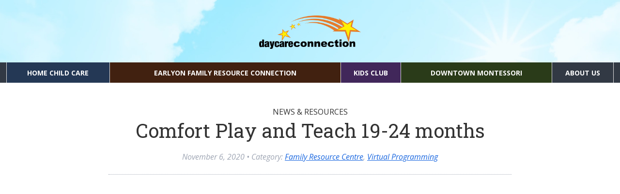

--- FILE ---
content_type: text/html; charset=UTF-8
request_url: https://daycareconnection.net/2020/11/06/comfort-play-and-teach-19-24-months/
body_size: 9717
content:
<!doctype html>

<!--[if lt IE 7]><html dir="ltr" lang="en-CA" prefix="og: https://ogp.me/ns#" class="no-js lt-ie9 lt-ie8 lt-ie7"><![endif]-->
<!--[if (IE 7)&!(IEMobile)]><html dir="ltr" lang="en-CA" prefix="og: https://ogp.me/ns#" class="no-js lt-ie9 lt-ie8"><![endif]-->
<!--[if (IE 8)&!(IEMobile)]><html dir="ltr" lang="en-CA" prefix="og: https://ogp.me/ns#" class="no-js lt-ie9"><![endif]-->
<!--[if gt IE 8]><!--> <html dir="ltr" lang="en-CA" prefix="og: https://ogp.me/ns#" class="no-js"><!--<![endif]-->

	<head>
		<meta charset="utf-8">

				<meta http-equiv="X-UA-Compatible" content="IE=edge">

		

				<meta name="HandheldFriendly" content="True">
		<meta name="MobileOptimized" content="320">
		<meta name="viewport" content="width=device-width, initial-scale=1"/>

				<link rel="apple-touch-icon" href="https://daycareconnection.net/wp-content/themes/dcc-2020/library/images/apple-touch-icon.png">
		<link rel="icon" href="https://daycareconnection.net/wp-content/themes/dcc-2020/favicon.png">
		<!--[if IE]>
			<link rel="shortcut icon" href="https://daycareconnection.net/wp-content/themes/dcc-2020/favicon.ico">
		<![endif]-->
				<meta name="msapplication-TileColor" content="#f01d4f">
		<meta name="msapplication-TileImage" content="https://daycareconnection.net/wp-content/themes/dcc-2020/library/images/win8-tile-icon.png">
            <meta name="theme-color" content="#121212">

		<link rel="pingback" href="https://daycareconnection.net/xmlrpc.php">

					<style>img:is([sizes="auto" i], [sizes^="auto," i]) { contain-intrinsic-size: 3000px 1500px }</style>
	
		<!-- All in One SEO 4.9.3 - aioseo.com -->
		<title>Comfort Play and Teach 19-24 months - Daycare Connection</title>
	<meta name="description" content="Jen talks about ways to comfort play and teach toddler&#039;s who are between 19 and 24 months old across the developmental domains." />
	<meta name="robots" content="max-image-preview:large" />
	<meta name="author" content="Jennifer Hooker"/>
	<link rel="canonical" href="https://daycareconnection.net/2020/11/06/comfort-play-and-teach-19-24-months/" />
	<meta name="generator" content="All in One SEO (AIOSEO) 4.9.3" />
		<meta property="og:locale" content="en_US" />
		<meta property="og:site_name" content="Daycare Connection -" />
		<meta property="og:type" content="article" />
		<meta property="og:title" content="Comfort Play and Teach 19-24 months - Daycare Connection" />
		<meta property="og:description" content="Jen talks about ways to comfort play and teach toddler&#039;s who are between 19 and 24 months old across the developmental domains." />
		<meta property="og:url" content="https://daycareconnection.net/2020/11/06/comfort-play-and-teach-19-24-months/" />
		<meta property="article:published_time" content="2020-11-06T16:00:09+00:00" />
		<meta property="article:modified_time" content="2020-11-07T23:40:40+00:00" />
		<meta property="article:publisher" content="https://www.facebook.com/FamilyResourceConnect" />
		<meta name="twitter:card" content="summary" />
		<meta name="twitter:title" content="Comfort Play and Teach 19-24 months - Daycare Connection" />
		<meta name="twitter:description" content="Jen talks about ways to comfort play and teach toddler&#039;s who are between 19 and 24 months old across the developmental domains." />
		<script type="application/ld+json" class="aioseo-schema">
			{"@context":"https:\/\/schema.org","@graph":[{"@type":"BlogPosting","@id":"https:\/\/daycareconnection.net\/2020\/11\/06\/comfort-play-and-teach-19-24-months\/#blogposting","name":"Comfort Play and Teach 19-24 months - Daycare Connection","headline":"Comfort Play and Teach 19-24 months","author":{"@id":"https:\/\/daycareconnection.net\/author\/jhooker\/#author"},"publisher":{"@id":"https:\/\/daycareconnection.net\/#organization"},"datePublished":"2020-11-06T11:00:09-05:00","dateModified":"2020-11-07T18:40:40-05:00","inLanguage":"en-CA","mainEntityOfPage":{"@id":"https:\/\/daycareconnection.net\/2020\/11\/06\/comfort-play-and-teach-19-24-months\/#webpage"},"isPartOf":{"@id":"https:\/\/daycareconnection.net\/2020\/11\/06\/comfort-play-and-teach-19-24-months\/#webpage"},"articleSection":"Family Resource Centre, Virtual Programming"},{"@type":"BreadcrumbList","@id":"https:\/\/daycareconnection.net\/2020\/11\/06\/comfort-play-and-teach-19-24-months\/#breadcrumblist","itemListElement":[{"@type":"ListItem","@id":"https:\/\/daycareconnection.net#listItem","position":1,"name":"Home","item":"https:\/\/daycareconnection.net","nextItem":{"@type":"ListItem","@id":"https:\/\/daycareconnection.net\/news-and-updates\/family-resource-centre\/#listItem","name":"Family Resource Centre"}},{"@type":"ListItem","@id":"https:\/\/daycareconnection.net\/news-and-updates\/family-resource-centre\/#listItem","position":2,"name":"Family Resource Centre","item":"https:\/\/daycareconnection.net\/news-and-updates\/family-resource-centre\/","nextItem":{"@type":"ListItem","@id":"https:\/\/daycareconnection.net\/news-and-updates\/family-resource-centre\/virtual-programming\/#listItem","name":"Virtual Programming"},"previousItem":{"@type":"ListItem","@id":"https:\/\/daycareconnection.net#listItem","name":"Home"}},{"@type":"ListItem","@id":"https:\/\/daycareconnection.net\/news-and-updates\/family-resource-centre\/virtual-programming\/#listItem","position":3,"name":"Virtual Programming","item":"https:\/\/daycareconnection.net\/news-and-updates\/family-resource-centre\/virtual-programming\/","nextItem":{"@type":"ListItem","@id":"https:\/\/daycareconnection.net\/2020\/11\/06\/comfort-play-and-teach-19-24-months\/#listItem","name":"Comfort Play and Teach 19-24 months"},"previousItem":{"@type":"ListItem","@id":"https:\/\/daycareconnection.net\/news-and-updates\/family-resource-centre\/#listItem","name":"Family Resource Centre"}},{"@type":"ListItem","@id":"https:\/\/daycareconnection.net\/2020\/11\/06\/comfort-play-and-teach-19-24-months\/#listItem","position":4,"name":"Comfort Play and Teach 19-24 months","previousItem":{"@type":"ListItem","@id":"https:\/\/daycareconnection.net\/news-and-updates\/family-resource-centre\/virtual-programming\/#listItem","name":"Virtual Programming"}}]},{"@type":"Organization","@id":"https:\/\/daycareconnection.net\/#organization","name":"Daycare Connection","url":"https:\/\/daycareconnection.net\/","telephone":"+14166900102","sameAs":["https:\/\/www.facebook.com\/FamilyResourceConnect","https:\/\/www.instagram.com\/dcchomecarefamilyresource\/"]},{"@type":"Person","@id":"https:\/\/daycareconnection.net\/author\/jhooker\/#author","url":"https:\/\/daycareconnection.net\/author\/jhooker\/","name":"Jennifer Hooker","image":{"@type":"ImageObject","@id":"https:\/\/daycareconnection.net\/2020\/11\/06\/comfort-play-and-teach-19-24-months\/#authorImage","url":"https:\/\/secure.gravatar.com\/avatar\/d372c31bc40c2a2d8a5c6ad9c013254f9b2cdd609e6e3f8cfe92caabe6e06af3?s=96&d=mm&r=g","width":96,"height":96,"caption":"Jennifer Hooker"}},{"@type":"WebPage","@id":"https:\/\/daycareconnection.net\/2020\/11\/06\/comfort-play-and-teach-19-24-months\/#webpage","url":"https:\/\/daycareconnection.net\/2020\/11\/06\/comfort-play-and-teach-19-24-months\/","name":"Comfort Play and Teach 19-24 months - Daycare Connection","description":"Jen talks about ways to comfort play and teach toddler's who are between 19 and 24 months old across the developmental domains.","inLanguage":"en-CA","isPartOf":{"@id":"https:\/\/daycareconnection.net\/#website"},"breadcrumb":{"@id":"https:\/\/daycareconnection.net\/2020\/11\/06\/comfort-play-and-teach-19-24-months\/#breadcrumblist"},"author":{"@id":"https:\/\/daycareconnection.net\/author\/jhooker\/#author"},"creator":{"@id":"https:\/\/daycareconnection.net\/author\/jhooker\/#author"},"datePublished":"2020-11-06T11:00:09-05:00","dateModified":"2020-11-07T18:40:40-05:00"},{"@type":"WebSite","@id":"https:\/\/daycareconnection.net\/#website","url":"https:\/\/daycareconnection.net\/","name":"Daycare Connection","inLanguage":"en-CA","publisher":{"@id":"https:\/\/daycareconnection.net\/#organization"}}]}
		</script>
		<!-- All in One SEO -->

<link rel='dns-prefetch' href='//fonts.googleapis.com' />
<link rel="alternate" type="application/rss+xml" title="Daycare Connection &raquo; Feed" href="https://daycareconnection.net/feed/" />
<link rel="alternate" type="application/rss+xml" title="Daycare Connection &raquo; Comments Feed" href="https://daycareconnection.net/comments/feed/" />
<link rel="alternate" type="application/rss+xml" title="Daycare Connection &raquo; Comfort Play and Teach 19-24 months Comments Feed" href="https://daycareconnection.net/2020/11/06/comfort-play-and-teach-19-24-months/feed/" />
		<!-- This site uses the Google Analytics by MonsterInsights plugin v9.11.1 - Using Analytics tracking - https://www.monsterinsights.com/ -->
							<script src="//www.googletagmanager.com/gtag/js?id=G-1XMJMM2JHQ"  data-cfasync="false" data-wpfc-render="false" type="text/javascript" async></script>
			<script data-cfasync="false" data-wpfc-render="false" type="text/javascript">
				var mi_version = '9.11.1';
				var mi_track_user = true;
				var mi_no_track_reason = '';
								var MonsterInsightsDefaultLocations = {"page_location":"https:\/\/daycareconnection.net\/2020\/11\/06\/comfort-play-and-teach-19-24-months\/"};
								if ( typeof MonsterInsightsPrivacyGuardFilter === 'function' ) {
					var MonsterInsightsLocations = (typeof MonsterInsightsExcludeQuery === 'object') ? MonsterInsightsPrivacyGuardFilter( MonsterInsightsExcludeQuery ) : MonsterInsightsPrivacyGuardFilter( MonsterInsightsDefaultLocations );
				} else {
					var MonsterInsightsLocations = (typeof MonsterInsightsExcludeQuery === 'object') ? MonsterInsightsExcludeQuery : MonsterInsightsDefaultLocations;
				}

								var disableStrs = [
										'ga-disable-G-1XMJMM2JHQ',
									];

				/* Function to detect opted out users */
				function __gtagTrackerIsOptedOut() {
					for (var index = 0; index < disableStrs.length; index++) {
						if (document.cookie.indexOf(disableStrs[index] + '=true') > -1) {
							return true;
						}
					}

					return false;
				}

				/* Disable tracking if the opt-out cookie exists. */
				if (__gtagTrackerIsOptedOut()) {
					for (var index = 0; index < disableStrs.length; index++) {
						window[disableStrs[index]] = true;
					}
				}

				/* Opt-out function */
				function __gtagTrackerOptout() {
					for (var index = 0; index < disableStrs.length; index++) {
						document.cookie = disableStrs[index] + '=true; expires=Thu, 31 Dec 2099 23:59:59 UTC; path=/';
						window[disableStrs[index]] = true;
					}
				}

				if ('undefined' === typeof gaOptout) {
					function gaOptout() {
						__gtagTrackerOptout();
					}
				}
								window.dataLayer = window.dataLayer || [];

				window.MonsterInsightsDualTracker = {
					helpers: {},
					trackers: {},
				};
				if (mi_track_user) {
					function __gtagDataLayer() {
						dataLayer.push(arguments);
					}

					function __gtagTracker(type, name, parameters) {
						if (!parameters) {
							parameters = {};
						}

						if (parameters.send_to) {
							__gtagDataLayer.apply(null, arguments);
							return;
						}

						if (type === 'event') {
														parameters.send_to = monsterinsights_frontend.v4_id;
							var hookName = name;
							if (typeof parameters['event_category'] !== 'undefined') {
								hookName = parameters['event_category'] + ':' + name;
							}

							if (typeof MonsterInsightsDualTracker.trackers[hookName] !== 'undefined') {
								MonsterInsightsDualTracker.trackers[hookName](parameters);
							} else {
								__gtagDataLayer('event', name, parameters);
							}
							
						} else {
							__gtagDataLayer.apply(null, arguments);
						}
					}

					__gtagTracker('js', new Date());
					__gtagTracker('set', {
						'developer_id.dZGIzZG': true,
											});
					if ( MonsterInsightsLocations.page_location ) {
						__gtagTracker('set', MonsterInsightsLocations);
					}
										__gtagTracker('config', 'G-1XMJMM2JHQ', {"forceSSL":"true","link_attribution":"true"} );
										window.gtag = __gtagTracker;										(function () {
						/* https://developers.google.com/analytics/devguides/collection/analyticsjs/ */
						/* ga and __gaTracker compatibility shim. */
						var noopfn = function () {
							return null;
						};
						var newtracker = function () {
							return new Tracker();
						};
						var Tracker = function () {
							return null;
						};
						var p = Tracker.prototype;
						p.get = noopfn;
						p.set = noopfn;
						p.send = function () {
							var args = Array.prototype.slice.call(arguments);
							args.unshift('send');
							__gaTracker.apply(null, args);
						};
						var __gaTracker = function () {
							var len = arguments.length;
							if (len === 0) {
								return;
							}
							var f = arguments[len - 1];
							if (typeof f !== 'object' || f === null || typeof f.hitCallback !== 'function') {
								if ('send' === arguments[0]) {
									var hitConverted, hitObject = false, action;
									if ('event' === arguments[1]) {
										if ('undefined' !== typeof arguments[3]) {
											hitObject = {
												'eventAction': arguments[3],
												'eventCategory': arguments[2],
												'eventLabel': arguments[4],
												'value': arguments[5] ? arguments[5] : 1,
											}
										}
									}
									if ('pageview' === arguments[1]) {
										if ('undefined' !== typeof arguments[2]) {
											hitObject = {
												'eventAction': 'page_view',
												'page_path': arguments[2],
											}
										}
									}
									if (typeof arguments[2] === 'object') {
										hitObject = arguments[2];
									}
									if (typeof arguments[5] === 'object') {
										Object.assign(hitObject, arguments[5]);
									}
									if ('undefined' !== typeof arguments[1].hitType) {
										hitObject = arguments[1];
										if ('pageview' === hitObject.hitType) {
											hitObject.eventAction = 'page_view';
										}
									}
									if (hitObject) {
										action = 'timing' === arguments[1].hitType ? 'timing_complete' : hitObject.eventAction;
										hitConverted = mapArgs(hitObject);
										__gtagTracker('event', action, hitConverted);
									}
								}
								return;
							}

							function mapArgs(args) {
								var arg, hit = {};
								var gaMap = {
									'eventCategory': 'event_category',
									'eventAction': 'event_action',
									'eventLabel': 'event_label',
									'eventValue': 'event_value',
									'nonInteraction': 'non_interaction',
									'timingCategory': 'event_category',
									'timingVar': 'name',
									'timingValue': 'value',
									'timingLabel': 'event_label',
									'page': 'page_path',
									'location': 'page_location',
									'title': 'page_title',
									'referrer' : 'page_referrer',
								};
								for (arg in args) {
																		if (!(!args.hasOwnProperty(arg) || !gaMap.hasOwnProperty(arg))) {
										hit[gaMap[arg]] = args[arg];
									} else {
										hit[arg] = args[arg];
									}
								}
								return hit;
							}

							try {
								f.hitCallback();
							} catch (ex) {
							}
						};
						__gaTracker.create = newtracker;
						__gaTracker.getByName = newtracker;
						__gaTracker.getAll = function () {
							return [];
						};
						__gaTracker.remove = noopfn;
						__gaTracker.loaded = true;
						window['__gaTracker'] = __gaTracker;
					})();
									} else {
										console.log("");
					(function () {
						function __gtagTracker() {
							return null;
						}

						window['__gtagTracker'] = __gtagTracker;
						window['gtag'] = __gtagTracker;
					})();
									}
			</script>
							<!-- / Google Analytics by MonsterInsights -->
		<link rel='stylesheet' id='wp-block-library-css' href='https://daycareconnection.net/wp-includes/css/dist/block-library/style.min.css' type='text/css' media='all' />
<style id='classic-theme-styles-inline-css' type='text/css'>
/*! This file is auto-generated */
.wp-block-button__link{color:#fff;background-color:#32373c;border-radius:9999px;box-shadow:none;text-decoration:none;padding:calc(.667em + 2px) calc(1.333em + 2px);font-size:1.125em}.wp-block-file__button{background:#32373c;color:#fff;text-decoration:none}
</style>
<link rel='stylesheet' id='aioseo/css/src/vue/standalone/blocks/table-of-contents/global.scss-css' href='https://daycareconnection.net/wp-content/plugins/all-in-one-seo-pack/dist/Lite/assets/css/table-of-contents/global.e90f6d47.css' type='text/css' media='all' />
<style id='pdfemb-pdf-embedder-viewer-style-inline-css' type='text/css'>
.wp-block-pdfemb-pdf-embedder-viewer{max-width:none}

</style>
<style id='global-styles-inline-css' type='text/css'>
:root{--wp--preset--aspect-ratio--square: 1;--wp--preset--aspect-ratio--4-3: 4/3;--wp--preset--aspect-ratio--3-4: 3/4;--wp--preset--aspect-ratio--3-2: 3/2;--wp--preset--aspect-ratio--2-3: 2/3;--wp--preset--aspect-ratio--16-9: 16/9;--wp--preset--aspect-ratio--9-16: 9/16;--wp--preset--color--black: #000000;--wp--preset--color--cyan-bluish-gray: #abb8c3;--wp--preset--color--white: #ffffff;--wp--preset--color--pale-pink: #f78da7;--wp--preset--color--vivid-red: #cf2e2e;--wp--preset--color--luminous-vivid-orange: #ff6900;--wp--preset--color--luminous-vivid-amber: #fcb900;--wp--preset--color--light-green-cyan: #7bdcb5;--wp--preset--color--vivid-green-cyan: #00d084;--wp--preset--color--pale-cyan-blue: #8ed1fc;--wp--preset--color--vivid-cyan-blue: #0693e3;--wp--preset--color--vivid-purple: #9b51e0;--wp--preset--gradient--vivid-cyan-blue-to-vivid-purple: linear-gradient(135deg,rgba(6,147,227,1) 0%,rgb(155,81,224) 100%);--wp--preset--gradient--light-green-cyan-to-vivid-green-cyan: linear-gradient(135deg,rgb(122,220,180) 0%,rgb(0,208,130) 100%);--wp--preset--gradient--luminous-vivid-amber-to-luminous-vivid-orange: linear-gradient(135deg,rgba(252,185,0,1) 0%,rgba(255,105,0,1) 100%);--wp--preset--gradient--luminous-vivid-orange-to-vivid-red: linear-gradient(135deg,rgba(255,105,0,1) 0%,rgb(207,46,46) 100%);--wp--preset--gradient--very-light-gray-to-cyan-bluish-gray: linear-gradient(135deg,rgb(238,238,238) 0%,rgb(169,184,195) 100%);--wp--preset--gradient--cool-to-warm-spectrum: linear-gradient(135deg,rgb(74,234,220) 0%,rgb(151,120,209) 20%,rgb(207,42,186) 40%,rgb(238,44,130) 60%,rgb(251,105,98) 80%,rgb(254,248,76) 100%);--wp--preset--gradient--blush-light-purple: linear-gradient(135deg,rgb(255,206,236) 0%,rgb(152,150,240) 100%);--wp--preset--gradient--blush-bordeaux: linear-gradient(135deg,rgb(254,205,165) 0%,rgb(254,45,45) 50%,rgb(107,0,62) 100%);--wp--preset--gradient--luminous-dusk: linear-gradient(135deg,rgb(255,203,112) 0%,rgb(199,81,192) 50%,rgb(65,88,208) 100%);--wp--preset--gradient--pale-ocean: linear-gradient(135deg,rgb(255,245,203) 0%,rgb(182,227,212) 50%,rgb(51,167,181) 100%);--wp--preset--gradient--electric-grass: linear-gradient(135deg,rgb(202,248,128) 0%,rgb(113,206,126) 100%);--wp--preset--gradient--midnight: linear-gradient(135deg,rgb(2,3,129) 0%,rgb(40,116,252) 100%);--wp--preset--font-size--small: 13px;--wp--preset--font-size--medium: 20px;--wp--preset--font-size--large: 36px;--wp--preset--font-size--x-large: 42px;--wp--preset--spacing--20: 0.44rem;--wp--preset--spacing--30: 0.67rem;--wp--preset--spacing--40: 1rem;--wp--preset--spacing--50: 1.5rem;--wp--preset--spacing--60: 2.25rem;--wp--preset--spacing--70: 3.38rem;--wp--preset--spacing--80: 5.06rem;--wp--preset--shadow--natural: 6px 6px 9px rgba(0, 0, 0, 0.2);--wp--preset--shadow--deep: 12px 12px 50px rgba(0, 0, 0, 0.4);--wp--preset--shadow--sharp: 6px 6px 0px rgba(0, 0, 0, 0.2);--wp--preset--shadow--outlined: 6px 6px 0px -3px rgba(255, 255, 255, 1), 6px 6px rgba(0, 0, 0, 1);--wp--preset--shadow--crisp: 6px 6px 0px rgba(0, 0, 0, 1);}:where(.is-layout-flex){gap: 0.5em;}:where(.is-layout-grid){gap: 0.5em;}body .is-layout-flex{display: flex;}.is-layout-flex{flex-wrap: wrap;align-items: center;}.is-layout-flex > :is(*, div){margin: 0;}body .is-layout-grid{display: grid;}.is-layout-grid > :is(*, div){margin: 0;}:where(.wp-block-columns.is-layout-flex){gap: 2em;}:where(.wp-block-columns.is-layout-grid){gap: 2em;}:where(.wp-block-post-template.is-layout-flex){gap: 1.25em;}:where(.wp-block-post-template.is-layout-grid){gap: 1.25em;}.has-black-color{color: var(--wp--preset--color--black) !important;}.has-cyan-bluish-gray-color{color: var(--wp--preset--color--cyan-bluish-gray) !important;}.has-white-color{color: var(--wp--preset--color--white) !important;}.has-pale-pink-color{color: var(--wp--preset--color--pale-pink) !important;}.has-vivid-red-color{color: var(--wp--preset--color--vivid-red) !important;}.has-luminous-vivid-orange-color{color: var(--wp--preset--color--luminous-vivid-orange) !important;}.has-luminous-vivid-amber-color{color: var(--wp--preset--color--luminous-vivid-amber) !important;}.has-light-green-cyan-color{color: var(--wp--preset--color--light-green-cyan) !important;}.has-vivid-green-cyan-color{color: var(--wp--preset--color--vivid-green-cyan) !important;}.has-pale-cyan-blue-color{color: var(--wp--preset--color--pale-cyan-blue) !important;}.has-vivid-cyan-blue-color{color: var(--wp--preset--color--vivid-cyan-blue) !important;}.has-vivid-purple-color{color: var(--wp--preset--color--vivid-purple) !important;}.has-black-background-color{background-color: var(--wp--preset--color--black) !important;}.has-cyan-bluish-gray-background-color{background-color: var(--wp--preset--color--cyan-bluish-gray) !important;}.has-white-background-color{background-color: var(--wp--preset--color--white) !important;}.has-pale-pink-background-color{background-color: var(--wp--preset--color--pale-pink) !important;}.has-vivid-red-background-color{background-color: var(--wp--preset--color--vivid-red) !important;}.has-luminous-vivid-orange-background-color{background-color: var(--wp--preset--color--luminous-vivid-orange) !important;}.has-luminous-vivid-amber-background-color{background-color: var(--wp--preset--color--luminous-vivid-amber) !important;}.has-light-green-cyan-background-color{background-color: var(--wp--preset--color--light-green-cyan) !important;}.has-vivid-green-cyan-background-color{background-color: var(--wp--preset--color--vivid-green-cyan) !important;}.has-pale-cyan-blue-background-color{background-color: var(--wp--preset--color--pale-cyan-blue) !important;}.has-vivid-cyan-blue-background-color{background-color: var(--wp--preset--color--vivid-cyan-blue) !important;}.has-vivid-purple-background-color{background-color: var(--wp--preset--color--vivid-purple) !important;}.has-black-border-color{border-color: var(--wp--preset--color--black) !important;}.has-cyan-bluish-gray-border-color{border-color: var(--wp--preset--color--cyan-bluish-gray) !important;}.has-white-border-color{border-color: var(--wp--preset--color--white) !important;}.has-pale-pink-border-color{border-color: var(--wp--preset--color--pale-pink) !important;}.has-vivid-red-border-color{border-color: var(--wp--preset--color--vivid-red) !important;}.has-luminous-vivid-orange-border-color{border-color: var(--wp--preset--color--luminous-vivid-orange) !important;}.has-luminous-vivid-amber-border-color{border-color: var(--wp--preset--color--luminous-vivid-amber) !important;}.has-light-green-cyan-border-color{border-color: var(--wp--preset--color--light-green-cyan) !important;}.has-vivid-green-cyan-border-color{border-color: var(--wp--preset--color--vivid-green-cyan) !important;}.has-pale-cyan-blue-border-color{border-color: var(--wp--preset--color--pale-cyan-blue) !important;}.has-vivid-cyan-blue-border-color{border-color: var(--wp--preset--color--vivid-cyan-blue) !important;}.has-vivid-purple-border-color{border-color: var(--wp--preset--color--vivid-purple) !important;}.has-vivid-cyan-blue-to-vivid-purple-gradient-background{background: var(--wp--preset--gradient--vivid-cyan-blue-to-vivid-purple) !important;}.has-light-green-cyan-to-vivid-green-cyan-gradient-background{background: var(--wp--preset--gradient--light-green-cyan-to-vivid-green-cyan) !important;}.has-luminous-vivid-amber-to-luminous-vivid-orange-gradient-background{background: var(--wp--preset--gradient--luminous-vivid-amber-to-luminous-vivid-orange) !important;}.has-luminous-vivid-orange-to-vivid-red-gradient-background{background: var(--wp--preset--gradient--luminous-vivid-orange-to-vivid-red) !important;}.has-very-light-gray-to-cyan-bluish-gray-gradient-background{background: var(--wp--preset--gradient--very-light-gray-to-cyan-bluish-gray) !important;}.has-cool-to-warm-spectrum-gradient-background{background: var(--wp--preset--gradient--cool-to-warm-spectrum) !important;}.has-blush-light-purple-gradient-background{background: var(--wp--preset--gradient--blush-light-purple) !important;}.has-blush-bordeaux-gradient-background{background: var(--wp--preset--gradient--blush-bordeaux) !important;}.has-luminous-dusk-gradient-background{background: var(--wp--preset--gradient--luminous-dusk) !important;}.has-pale-ocean-gradient-background{background: var(--wp--preset--gradient--pale-ocean) !important;}.has-electric-grass-gradient-background{background: var(--wp--preset--gradient--electric-grass) !important;}.has-midnight-gradient-background{background: var(--wp--preset--gradient--midnight) !important;}.has-small-font-size{font-size: var(--wp--preset--font-size--small) !important;}.has-medium-font-size{font-size: var(--wp--preset--font-size--medium) !important;}.has-large-font-size{font-size: var(--wp--preset--font-size--large) !important;}.has-x-large-font-size{font-size: var(--wp--preset--font-size--x-large) !important;}
:where(.wp-block-post-template.is-layout-flex){gap: 1.25em;}:where(.wp-block-post-template.is-layout-grid){gap: 1.25em;}
:where(.wp-block-columns.is-layout-flex){gap: 2em;}:where(.wp-block-columns.is-layout-grid){gap: 2em;}
:root :where(.wp-block-pullquote){font-size: 1.5em;line-height: 1.6;}
</style>
<link rel='stylesheet' id='pb-accordion-blocks-style-css' href='https://daycareconnection.net/wp-content/plugins/accordion-blocks/build/index.css' type='text/css' media='all' />
<link rel='stylesheet' id='vfb-pro-css' href='https://daycareconnection.net/wp-content/plugins/vfb-pro/public/assets/css/vfb-style.min.css' type='text/css' media='all' />
<link rel='stylesheet' id='googleFonts-css' href='//fonts.googleapis.com/css?family=Roboto+Slab%3A400%7COpen+Sans%3A400%2C400i%2C700%2C700i' type='text/css' media='all' />
<link rel='stylesheet' id='shiftnav-css' href='https://daycareconnection.net/wp-content/plugins/shiftnav-responsive-mobile-menu/assets/css/shiftnav.min.css' type='text/css' media='all' />
<link rel='stylesheet' id='shiftnav-font-awesome-css' href='https://daycareconnection.net/wp-content/plugins/shiftnav-responsive-mobile-menu/assets/css/fontawesome/css/font-awesome.min.css' type='text/css' media='all' />
<link rel='stylesheet' id='shiftnav-standard-dark-css' href='https://daycareconnection.net/wp-content/plugins/shiftnav-responsive-mobile-menu/assets/css/skins/standard-dark.css' type='text/css' media='all' />
<link rel='stylesheet' id='bones-stylesheet-css' href='https://daycareconnection.net/wp-content/themes/dcc-2020/library/css/style.css?ts=1758829287' type='text/css' media='all' />
<!--[if lt IE 9]>
<link rel='stylesheet' id='bones-ie-only-css' href='https://daycareconnection.net/wp-content/themes/dcc-2020/library/css/ie.css' type='text/css' media='all' />
<![endif]-->
<link rel='stylesheet' id='wow-style-css' href='https://daycareconnection.net/wp-content/themes/dcc-2020/library/js/libs/wow/animate.css' type='text/css' media='all' />
<link rel='stylesheet' id='slickcss-css' href='https://daycareconnection.net/wp-content/themes/dcc-2020/library/js/libs/slick/slick.css' type='text/css' media='all' />
<link rel='stylesheet' id='dccslickcss-css' href='https://daycareconnection.net/wp-content/themes/dcc-2020/library/js/libs/slick/dcc-slick-theme.css' type='text/css' media='all' />
<script type="text/javascript" src="https://daycareconnection.net/wp-content/plugins/google-analytics-for-wordpress/assets/js/frontend-gtag.min.js" id="monsterinsights-frontend-script-js" async="async" data-wp-strategy="async"></script>
<script data-cfasync="false" data-wpfc-render="false" type="text/javascript" id='monsterinsights-frontend-script-js-extra'>/* <![CDATA[ */
var monsterinsights_frontend = {"js_events_tracking":"true","download_extensions":"doc,pdf,ppt,zip,xls,docx,pptx,xlsx","inbound_paths":"[{\"path\":\"\\\/go\\\/\",\"label\":\"affiliate\"},{\"path\":\"\\\/recommend\\\/\",\"label\":\"affiliate\"}]","home_url":"https:\/\/daycareconnection.net","hash_tracking":"false","v4_id":"G-1XMJMM2JHQ"};/* ]]> */
</script>
<script type="text/javascript" src="https://daycareconnection.net/wp-includes/js/jquery/jquery.min.js" id="jquery-core-js"></script>
<script type="text/javascript" src="https://daycareconnection.net/wp-includes/js/jquery/jquery-migrate.min.js" id="jquery-migrate-js"></script>
<script type="text/javascript" src="https://daycareconnection.net/wp-content/themes/dcc-2020/library/js/libs/modernizr.custom.min.js" id="bones-modernizr-js"></script>
<script type="text/javascript" src="https://daycareconnection.net/wp-content/themes/dcc-2020/library/js/libs/wow/wow.min.js" id="wowjs-js"></script>
<script type="text/javascript" src="https://daycareconnection.net/wp-content/themes/dcc-2020/library/js/libs/slick/slick.min.js" id="slickjs-js"></script>
<link rel="https://api.w.org/" href="https://daycareconnection.net/wp-json/" /><link rel="alternate" title="JSON" type="application/json" href="https://daycareconnection.net/wp-json/wp/v2/posts/2933" /><link rel='shortlink' href='https://daycareconnection.net/?p=2933' />
<link rel="alternate" title="oEmbed (JSON)" type="application/json+oembed" href="https://daycareconnection.net/wp-json/oembed/1.0/embed?url=https%3A%2F%2Fdaycareconnection.net%2F2020%2F11%2F06%2Fcomfort-play-and-teach-19-24-months%2F" />
<link rel="alternate" title="oEmbed (XML)" type="text/xml+oembed" href="https://daycareconnection.net/wp-json/oembed/1.0/embed?url=https%3A%2F%2Fdaycareconnection.net%2F2020%2F11%2F06%2Fcomfort-play-and-teach-19-24-months%2F&#038;format=xml" />

	<!-- ShiftNav CSS
	================================================================ -->
	<style type="text/css" id="shiftnav-dynamic-css">

	@media only screen and (min-width:1030px){ #shiftnav-toggle-main, .shiftnav-toggle-mobile{ display:none; } .shiftnav-wrap { padding-top:0 !important; } }

/** ShiftNav Custom Menu Styles (Customizer) **/
/* togglebar */
#shiftnav-toggle-main { background:#333333; color:#ffffff; }


/** ShiftNav Custom Tweaks (General Settings) **/
.shiftnav.shiftnav-skin-standard-dark ul.shiftnav-menu li.menu-item.current-menu-item > .shiftnav-target { background-color: #000;}
/* Status: Loaded from Transient */

	</style>
	<!-- end ShiftNav CSS -->

	<link rel="icon" href="https://daycareconnection.net/wp-content/uploads/2020/03/cropped-favicon-32x32.png" sizes="32x32" />
<link rel="icon" href="https://daycareconnection.net/wp-content/uploads/2020/03/cropped-favicon-192x192.png" sizes="192x192" />
<link rel="apple-touch-icon" href="https://daycareconnection.net/wp-content/uploads/2020/03/cropped-favicon-180x180.png" />
<meta name="msapplication-TileImage" content="https://daycareconnection.net/wp-content/uploads/2020/03/cropped-favicon-270x270.png" />
		
		
	</head>

	<body class="wp-singular post-template-default single single-post postid-2933 single-format-standard wp-theme-dcc-2020 highlight-" itemscope itemtype="http://schema.org/WebPage">

		<div id="container">

			<header class="header dcc-bg-header" role="banner" itemscope itemtype="http://schema.org/WPHeader">

				<div id="inner-header" class="wrap cf">

					<div id="logo" itemscope itemtype="http://schema.org/Organization"><a href="https://daycareconnection.net" rel="nofollow"><img src="https://daycareconnection.net/wp-content/themes/dcc-2020/library/images/logo-daycareconnection@2x.png" alt="Daycare Connection" /></a></div>

					
					
				</div>

				<nav role="navigation" itemscope itemtype="http://schema.org/SiteNavigationElement">
					<div class="wrap-menu"><ul id="menu-main-menu" class="nav top-nav cf"><li id="menu-item-5620" class="menu-item menu-item-type-post_type menu-item-object-page highlight-blue menu-item-5620"><a href="https://daycareconnection.net/home-childcare/">Home Child Care</a></li>
<li id="menu-item-5621" class="menu-item menu-item-type-post_type menu-item-object-page highlight-orange menu-item-5621"><a href="https://daycareconnection.net/family-resource-centre/">EarlyON Family Resource Connection</a></li>
<li id="menu-item-5637" class="menu-item menu-item-type-post_type menu-item-object-page highlight-purple menu-item-5637"><a href="https://daycareconnection.net/kids-club/">Kids Club</a></li>
<li id="menu-item-5638" class="menu-item menu-item-type-post_type menu-item-object-page highlight-green menu-item-5638"><a href="https://daycareconnection.net/downtown-montessori/">Downtown Montessori</a></li>
<li id="menu-item-8419" class="menu-item menu-item-type-post_type menu-item-object-page menu-item-8419"><a href="https://daycareconnection.net/about-us/">About Us</a></li>
</ul></div>
				</nav>

			</header>

			
			<div id="content">

				<div id="inner-content" class="wrap cf">

					<main id="main" class="m-all t-all d-all cf" role="main" itemscope itemprop="mainContentOfPage" itemtype="http://schema.org/Blog">

						
			              <article id="post-2933" class="cf content-narrow post-2933 post type-post status-publish format-standard hentry category-family-resource-centre category-virtual-programming" role="article" itemscope itemprop="blogPost" itemtype="http://schema.org/BlogPosting">

			                <header class="article-header entry-header">
			                	<span class="pre-title">News &amp; Resources</span>
			                  <h1 class="entry-title single-title" itemprop="headline" rel="bookmark">Comfort Play and Teach 19-24 months</h1>

			                  <p class="byline entry-meta vcard">

			                     <time class="updated entry-time" datetime="2020-11-06" itemprop="datePublished">November 6, 2020</time>  • 
			                    Category: <a href="https://daycareconnection.net/news-and-updates/family-resource-centre/" rel="category tag">Family Resource Centre</a>, <a href="https://daycareconnection.net/news-and-updates/family-resource-centre/virtual-programming/" rel="category tag">Virtual Programming</a>
			                  </p>

			                </header> 
			                <section class="entry-content cf" itemprop="articleBody">
			                  
<iframe src="https://www.facebook.com/plugins/video.php?height=314&#038;href=https%3A%2F%2Fwww.facebook.com%2FFamilyResourceConnect%2Fvideos%2F282140423086852%2F&#038;show_text=false&#038;width=560" width="560" height="314" style="border:none;overflow:hidden" scrolling="no" frameborder="0" allowTransparency="true" allow="encrypted-media" allowFullScreen="true"></iframe>



<p>Jen talks about ways to comfort play and teach toddler&#8217;s who are between 19 and 24 months old across the developmental domains. </p>
			                </section> 
			                <footer class="article-footer">

			                  Category: <a href="https://daycareconnection.net/news-and-updates/family-resource-centre/" rel="category tag">Family Resource Centre</a>, <a href="https://daycareconnection.net/news-and-updates/family-resource-centre/virtual-programming/" rel="category tag">Virtual Programming</a>
			                  
			                </footer> 
			                
			              </article> 
						
						
					</main>

					
				</div>

			</div>

			<footer class="footer" role="contentinfo" itemscope itemtype="http://schema.org/WPFooter">

				<div id="inner-footer" class="wrap cf">
					
<!-- 					<div class="contact-address">
						<span class="large-text"><strong>Daycare Connection</strong></span><br>
						<br>
						1954 Gerrard St E<br>
						Toronto ON M4E 2B1
					</div> -->

					<nav role="navigation" class="page-links">
						<div class="footer-links cf"><ul id="menu-footer-menu" class="nav footer-nav cf"><li id="menu-item-30" class="menu-item menu-item-type-post_type menu-item-object-page menu-item-30"><a href="https://daycareconnection.net/accessibility/">Accessibility</a></li>
<li id="menu-item-3549" class="menu-item menu-item-type-post_type menu-item-object-page menu-item-3549"><a href="https://daycareconnection.net/privacy-policy/">Privacy Policy</a></li>
<li id="menu-item-8382" class="menu-item menu-item-type-post_type menu-item-object-page menu-item-8382"><a href="https://daycareconnection.net/general-news/">General News</a></li>
<li id="menu-item-9179" class="menu-item menu-item-type-post_type menu-item-object-page menu-item-9179"><a href="https://daycareconnection.net/about-us/careers/">Careers</a></li>
</ul></div>					</nav>

				</div>

				<div id="footer-small">
					<p class="wrap source-org copyright"><small>Copyright &copy; 2026 Daycare Connection</small></p>
				</div>

			</footer>

		</div>

				<script type="speculationrules">
{"prefetch":[{"source":"document","where":{"and":[{"href_matches":"\/*"},{"not":{"href_matches":["\/wp-*.php","\/wp-admin\/*","\/wp-content\/uploads\/*","\/wp-content\/*","\/wp-content\/plugins\/*","\/wp-content\/themes\/dcc-2020\/*","\/*\\?(.+)"]}},{"not":{"selector_matches":"a[rel~=\"nofollow\"]"}},{"not":{"selector_matches":".no-prefetch, .no-prefetch a"}}]},"eagerness":"conservative"}]}
</script>

	<!-- ShiftNav Main Toggle -->
		<div id="shiftnav-toggle-main" class="shiftnav-toggle-main-align-center shiftnav-toggle-style-burger_only shiftnav-togglebar-gap-auto shiftnav-toggle-edge-left shiftnav-toggle-icon-x"   ><button id="shiftnav-toggle-main-button" class="shiftnav-toggle shiftnav-toggle-shiftnav-main shiftnav-toggle-burger" tabindex="1" data-shiftnav-target="shiftnav-main" aria-label="Toggle Menu"><i class="fa fa-bars"></i></button>	</div>	
	<!-- /#shiftnav-toggle-main -->

	


	<!-- ShiftNav #shiftnav-main -->
	<div class="shiftnav shiftnav-nojs shiftnav-shiftnav-main shiftnav-left-edge shiftnav-skin-standard-dark shiftnav-transition-standard" id="shiftnav-main" data-shiftnav-id="shiftnav-main">
		<div class="shiftnav-inner">

		
		<nav class="shiftnav-nav"><ul id="menu-main-menu-2" class="shiftnav-menu shiftnav-targets-default shiftnav-targets-text-default shiftnav-targets-icon-small"><li class="menu-item menu-item-type-post_type menu-item-object-page menu-item-has-children highlight-blue menu-item-5620 shiftnav-sub-always shiftnav-depth-0"><a class="shiftnav-target"  href="https://daycareconnection.net/home-childcare/">Home Child Care</a>
<ul class="sub-menu sub-menu-1">
<li id="menu-item-5622" class="menu-item menu-item-type-post_type menu-item-object-page menu-item-5622 shiftnav-depth-1"><a class="shiftnav-target"  href="https://daycareconnection.net/home-childcare/provider-inquiry/">Provider Inquiry</a></li><li id="menu-item-5623" class="menu-item menu-item-type-post_type menu-item-object-page menu-item-5623 shiftnav-depth-1"><a class="shiftnav-target"  href="https://daycareconnection.net/home-childcare/parent-inquiry/">Parent/Guardian Inquiry</a></li><li id="menu-item-5636" class="menu-item menu-item-type-taxonomy menu-item-object-category menu-item-5636 shiftnav-depth-1"><a class="shiftnav-target"  href="https://daycareconnection.net/news-and-updates/home-childcare/">News &#038; Resources</a></li><li class="shiftnav-retract"><a tabindex="0" class="shiftnav-target"><i class="fa fa-chevron-left"></i> Back</a></li></ul>
</li><li class="menu-item menu-item-type-post_type menu-item-object-page menu-item-has-children highlight-orange menu-item-5621 shiftnav-sub-always shiftnav-depth-0"><a class="shiftnav-target"  href="https://daycareconnection.net/family-resource-centre/">EarlyON Family Resource Connection</a>
<ul class="sub-menu sub-menu-1">
<li id="menu-item-5629" class="menu-item menu-item-type-post_type menu-item-object-page menu-item-5629 shiftnav-depth-1"><a class="shiftnav-target"  href="https://daycareconnection.net/family-resource-centre/programs/">Programs and Schedule</a></li><li id="menu-item-5630" class="menu-item menu-item-type-post_type menu-item-object-page menu-item-5630 shiftnav-depth-1"><a class="shiftnav-target"  href="https://daycareconnection.net/family-resource-centre/supports-services/">Supports, Services &#038; Additional Information</a></li><li id="menu-item-5634" class="menu-item menu-item-type-post_type menu-item-object-page menu-item-5634 shiftnav-depth-1"><a class="shiftnav-target"  href="https://daycareconnection.net/family-resource-centre/covid-19-resources/">Community Resources &#038; Partners</a></li><li id="menu-item-5635" class="menu-item menu-item-type-taxonomy menu-item-object-category current-post-ancestor current-menu-parent current-post-parent menu-item-5635 shiftnav-depth-1"><a class="shiftnav-target"  href="https://daycareconnection.net/news-and-updates/family-resource-centre/">News &#038; Resources</a></li><li class="shiftnav-retract"><a tabindex="0" class="shiftnav-target"><i class="fa fa-chevron-left"></i> Back</a></li></ul>
</li><li class="menu-item menu-item-type-post_type menu-item-object-page highlight-purple menu-item-5637 shiftnav-depth-0"><a class="shiftnav-target"  href="https://daycareconnection.net/kids-club/">Kids Club</a></li><li class="menu-item menu-item-type-post_type menu-item-object-page highlight-green menu-item-5638 shiftnav-depth-0"><a class="shiftnav-target"  href="https://daycareconnection.net/downtown-montessori/">Downtown Montessori</a></li><li class="menu-item menu-item-type-post_type menu-item-object-page menu-item-has-children menu-item-8419 shiftnav-sub-always shiftnav-depth-0"><a class="shiftnav-target"  href="https://daycareconnection.net/about-us/">About Us</a>
<ul class="sub-menu sub-menu-1">
<li id="menu-item-9180" class="menu-item menu-item-type-post_type menu-item-object-page menu-item-9180 shiftnav-depth-1"><a class="shiftnav-target"  href="https://daycareconnection.net/about-us/careers/">Careers</a></li><li class="shiftnav-retract"><a tabindex="0" class="shiftnav-target"><i class="fa fa-chevron-left"></i> Back</a></li></ul>
</li></ul></nav>
		<button class="shiftnav-sr-close shiftnav-sr-only shiftnav-sr-only-focusable">
			&times; Close Panel		</button>

		</div><!-- /.shiftnav-inner -->
	</div><!-- /.shiftnav #shiftnav-main -->


	<script type="text/javascript" src="https://daycareconnection.net/wp-content/plugins/accordion-blocks/js/accordion-blocks.min.js" id="pb-accordion-blocks-frontend-script-js"></script>
<script type="text/javascript" id="shiftnav-js-extra">
/* <![CDATA[ */
var shiftnav_data = {"shift_body":"off","shift_body_wrapper":"","lock_body":"on","lock_body_x":"off","open_current":"off","collapse_accordions":"off","scroll_panel":"on","breakpoint":"1030","v":"1.7.2","pro":"0","touch_off_close":"on","scroll_offset":"100","disable_transforms":"off","close_on_target_click":"off","scroll_top_boundary":"50","scroll_tolerance":"10","process_uber_segments":"on"};
/* ]]> */
</script>
<script type="text/javascript" src="https://daycareconnection.net/wp-content/plugins/shiftnav-responsive-mobile-menu/assets/js/shiftnav.min.js" id="shiftnav-js"></script>
<script type="text/javascript" src="https://daycareconnection.net/wp-includes/js/comment-reply.min.js" id="comment-reply-js" async="async" data-wp-strategy="async"></script>
<script type="text/javascript" src="https://daycareconnection.net/wp-content/themes/dcc-2020/library/js/scripts.js?ts=1765906519" id="bones-js-js"></script>

	<!-- WiredMinds eMetrics tracking with Enterprise Edition V5.4 START -->
<script type='text/javascript' src='https://count.carrierzone.com/app/count_server/count.js'></script>
<script type='text/javascript'><!--
wm_custnum='e0a311adaf95d5de';
wm_page_name='php-cgi';
wm_group_name='/services/webpages/d/a/daycareconnection.net/cgi-bin';
wm_campaign_key='campaign_id';
wm_track_alt='';
wiredminds.count();
// -->
</script>
<!-- WiredMinds eMetrics tracking with Enterprise Edition V5.4 END -->
</body>

</html> <!-- end of site. what a ride! -->

<!-- Dynamic page generated in 3.774 seconds. -->